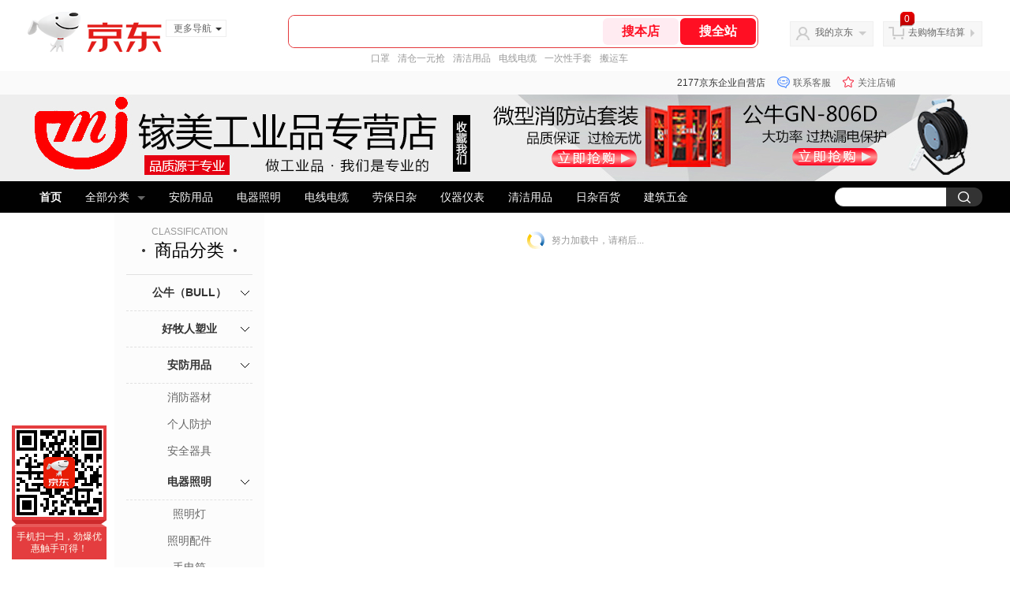

--- FILE ---
content_type: text/html;charset=utf-8
request_url: https://gia.jd.com/y.html?v=0.9355497533256796&o=mall.jd.com/view_search-1981759-16728271-99-1-24-1.html
body_size: 37
content:
var jd_risk_token_id='5ND3RYP6VF46WEBSU77YWWZI246ASQBWR7FH34MQ6HVTYBO53YRGHZU2J2JB2Z7CJH4UM46ABQPP2';

--- FILE ---
content_type: text/html;charset=utf-8
request_url: https://gia.jd.com/fcf.html?a=7TJI7TceW0Pu7Tce7TZ37Tce7Tce7T7L7TcezlP47Tce7TZ37Tce7Tce7T7L7TceWIAewGAB6SAewdwPwHcPw4wPwH7QWIAewGAB6SAewQ6EwLc*il%3ClZBfHwHPQO0FbiT2jZl7HwH7HiQctFTZG7Tce7T7L7TceJGAewGAB6SAewHcuZGDxZSDx7Tce7T7L7TceFGAewGAB6SAewH%3CPwHcPw4wPwH7X7Tce7TZ37TcezgNszIEUFIEHzljPw4FlygfthtZPih7HyIjxOTaxZBAEvT%3ClZBcDwHWxvT4EvT%3CCwH6CwSEoJ0ks7Tce7T7L7TceWhwPwHcPwj%3CPwHcPwHcPw4wPwH7xySAewGAB6SAewGAewGAe6eAewQpjiGAewGAB6SAewPbIAjJw64ilAjxcfLF7S%3C9ZTBZiAjp7APFwA4bOSPN7wPbwTjNT6fbFgPPZSj9SgLfgwPp6TAFZgNZ7w4PSZjwjf4J3TjkyfjRyRLRcRBfgg4ZSATZfRTJFR496fPfRTPJiRBf5A%3C%3CPwHcPZj6/
body_size: -19
content:
HDINHKTQCUQVUZYSA2JJ4IESMV7KH4EURKKNFYH2WGLV7L4BGVE66Q4ONNBQBC3DWLW4NJQMBOTFHEHTLASHJQ4JRU

--- FILE ---
content_type: text/plain;charset=UTF-8
request_url: https://api.m.jd.com/
body_size: 66
content:
{"alterationinfo":null,"appidStatuscode":0,"code":0,"dd":"","fixedinfo":null,"interval":300,"openall":1,"openalltouch":1,"processtype":1,"traceId":"7793451.78042.17689909979501829","whwswswws":"BApXWHusc4_5Ay8wDOxeeVmvxP31n3gn0BirYDrto9xJ1MqmSbY-28XS8ji6rN9UjceIK4PLRi9d_WHE"}

--- FILE ---
content_type: text/javascript;charset=utf-8
request_url: https://chat1.jd.com/api/checkChat?callback=jQuery7094731&shopId=10817279&_=1768990995912
body_size: 242
content:
jQuery7094731({"chatDomain":"chat.jd.com","chatUrl":"https://chat.jd.com/index.action?_t=&shopId=10817279","code":1,"hasEntryGroup":0,"hotShop":false,"mock":false,"rank3":0,"seller":"2177京东企业自营店","shopId":10817279,"subCode":0,"venderId":10869195});

--- FILE ---
content_type: text/plain;charset=UTF-8
request_url: https://api.m.jd.com/
body_size: 74
content:
{"alterationinfo":null,"appidStatuscode":0,"code":0,"dd":"","fixedinfo":null,"interval":300,"openall":1,"openalltouch":1,"processtype":1,"traceId":"6794333.78042.17689909994507276","whwswswws":"BApXWOhUc4_5Ay8wDOxeeVmvxP31n3gn0BirYDrto9xJ1MqmSbY8zsnqL7EOZXdFxduRc5fGFhZBjdL484vIBtQ"}